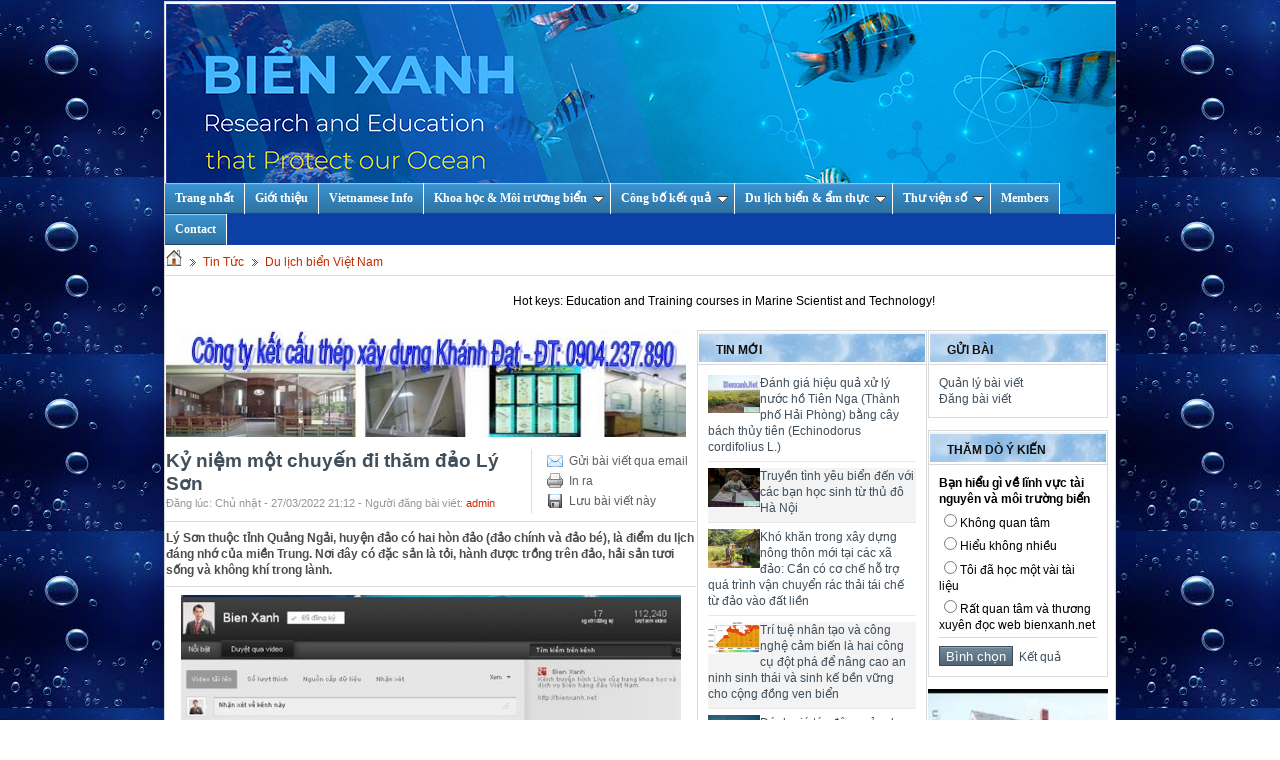

--- FILE ---
content_type: text/html; charset=utf-8
request_url: https://bienxanh.net/index.php?language=vi&nv=news&op=Du-lich-bien-Viet-Nam/Ky-niem-mot-chuyen-di-tham-dao-Ly-Son-1270
body_size: 12898
content:

<!DOCTYPE html PUBLIC "-//W3C//DTD XHTML 1.0 Strict//EN" "http://www.w3.org/TR/xhtml1/DTD/xhtml1-strict.dtd">
<html xmlns="http://www.w3.org/1999/xhtml">
    <head>
        <title>Kỷ niệm một chuyến đi thăm đảo Lý Sơn - Trang khoa học và dịch vụ biển Việt Nam</title>

        <meta name="description" content="Lý Sơn thuộc tỉnh Quảng Ngải, huyện đảo có hai hòn đảo (đảo chính và đảo bé), là điểm du lịch đáng nhớ của miền Trung. Nơi đây có đặc sản là tỏi, hành được trồng trên đảo, hải sản tươi sống và không khí trong lành." />
<meta name="keywords" content="du lịch,không khí,nghien cuu bien,bienxanh.net,ts. lê xuân sinh,tiến sỹ" />
<meta http-equiv="Content-Type" content="text/html; charset=utf-8" />
<meta http-equiv="content-language" content="vi" />
<meta name="language" content="vietnamese" />
<meta name="author" content="Trang khoa học và dịch vụ biển Việt Nam" />
<meta name="copyright" content="Trang khoa học và dịch vụ biển Việt Nam [sinhlx@gmail.com]" />
<meta name="robots" content="index, archive, follow, noodp" />
<meta name="googlebot" content="index,archive,follow,noodp" />
<meta name="msnbot" content="all,index,follow" />
<meta name="generator" content="NukeViet v3.x" />
<link rel="canonical" href="https://bienxanh.net:443/index.php?language=vi&nv=news&op=Du-lich-bien-Viet-Nam/Ky-niem-mot-chuyen-di-tham-dao-Ly-Son-1270" />

		<link rel="icon" href="/favicon.ico" type="image/vnd.microsoft.icon" />
        <link rel="shortcut icon" href="/favicon.ico" type="image/vnd.microsoft.icon" />
        <link rel="stylesheet" type="text/css" href="/themes/modern3/css/reset.css" media="screen"/>
        <link rel="stylesheet" type="text/css" href="/themes/modern3/css/screen.css" media="screen"/>
        <link rel="stylesheet" type="text/css" href="/themes/modern3/css/red.css" media="screen" title="styles1"/>
        <link rel="alternate stylesheet" type="text/css" href="/themes/modern3/css/blue.css" media="screen" title="styles2"/>
        <link rel="stylesheet" type="text/css" media="screen" href="/themes/modern3/css/icons.css" />
        <link rel="StyleSheet" href="/themes/modern3/css/news.css" type="text/css" />
<link rel="stylesheet" type="text/css" href="/themes/modern3/css/real.css" />
<link rel="stylesheet" type="text/css" href="/themes/modern3/css/tab_info.css" />

        <link rel="alternate" href="/index.php?language=vi&amp;nv=news&amp;op=rss" title="Tin Tức" type="application/rss+xml" />
<link rel="alternate" href="/index.php?language=vi&amp;nv=news&amp;op=rss/Tin-bien-dao" title="Tin Tức - Tin tức" type="application/rss+xml" />
<link rel="alternate" href="/index.php?language=vi&amp;nv=news&amp;op=rss/Tin-cong-nghe" title="Tin Tức - Hội thảo" type="application/rss+xml" />
<link rel="alternate" href="/index.php?language=vi&amp;nv=news&amp;op=rss/VietNam-Info" title="Tin Tức - VietNam Info" type="application/rss+xml" />
<link rel="alternate" href="/index.php?language=vi&amp;nv=news&amp;op=rss/Giao-duc-kien-thuc-moi-truong" title="Tin Tức - Giáo dục kiến thức môi trường" type="application/rss+xml" />
<link rel="alternate" href="/index.php?language=vi&amp;nv=news&amp;op=rss/Khoa-hoc-moi-truong-bien" title="Tin Tức - Khoa học biển" type="application/rss+xml" />
<link rel="alternate" href="/index.php?language=vi&amp;nv=news&amp;op=rss/De-tai-Du-an" title="Tin Tức - Đề tài &amp; Dự án" type="application/rss+xml" />
<link rel="alternate" href="/index.php?language=vi&amp;nv=news&amp;op=rss/Cong-bo-xuat-ban" title="Tin Tức - Công bố" type="application/rss+xml" />
<link rel="alternate" href="/index.php?language=vi&amp;nv=news&amp;op=rss/Du-lich-bien-Viet-Nam" title="Tin Tức - Du lịch biển Việt Nam" type="application/rss+xml" />
<link rel="alternate" href="/index.php?language=vi&amp;nv=news&amp;op=rss/Ngoi-nha-Bienxanh-Net" title="Tin Tức - Ngôi nhà Bienxanh.Net" type="application/rss+xml" />
<link rel="alternate" href="/index.php?language=vi&amp;nv=news&amp;op=rss/Sua-xe-re-Hai-Phong" title="Tin Tức - Ôtô" type="application/rss+xml" />
<link rel="alternate" href="/index.php?language=vi&amp;nv=news&amp;op=rss/Cong-nghe-so" title="Tin Tức - Công nghệ số" type="application/rss+xml" />
<link rel="alternate" href="/index.php?language=vi&amp;nv=news&amp;op=rss/Quy-tu-thien-Bienxanh-Net" title="Tin Tức - Qũy từ thiện" type="application/rss+xml" />
<link rel="alternate" href="/index.php?language=vi&amp;nv=news&amp;op=rss/Rao-vat" title="Tin Tức - Dịch vụ biển" type="application/rss+xml" />

        <script type="text/javascript" src="/js/language/vi.js"></script>
<script type="text/javascript" src="/js/jquery/jquery.min.js"></script>
<script type="text/javascript">
//<![CDATA[
var nv_siteroot="/",nv_sitelang="vi",nv_name_variable="nv",nv_fc_variable="op",nv_lang_variable="language",nv_module_name="news",nv_my_ofs=7,nv_my_abbr="ICT",nv_cookie_prefix="nv3c_Rnbug",nv_area_admin=0;
//]]>
</script>
<script type="text/javascript" src="/js/global.js"></script>
<script type="text/javascript" src="/modules/news/js/user.js"></script>

        <script type="text/javascript" src="/themes/modern3/js/styleswitch.js"></script>
<script type="text/javascript" src="/themes/modern3/js/quangcao.js"></script>
    <link type="text/css" rel="Stylesheet" href="/js/shadowbox/shadowbox.css" />
<script type="text/javascript" src="/js/shadowbox/shadowbox.js"></script>
<script type="text/javascript">Shadowbox.init({ handleOversize: "drag" });</script><script type="text/javascript" src="/js/star-rating/jquery.rating.pack.js"></script>
<script src='/js/star-rating/jquery.MetaData.js' type="text/javascript"></script>
<link href='/js/star-rating/jquery.rating.css' type="text/css" rel="stylesheet"/>
<script type="text/javascript" src="/modules/voting/js/user.js"></script>
<script type="text/javascript" src="/js/ui/jquery.ui.core.min.js"></script>
<script type="text/javascript" src="/js/ui/jquery.ui.tabs.min.js"></script>
	<script type="text/javascript">
	$(function() {
		$("#tabs_top").tabs();
	});
	</script>
</head>
    <body>
<script> 
document.write("<script type='text/javascript' language='javascript'>MainContentW = 950;LeftBannerW = 159;RightBannerW = 125;LeftAdjust = 5;RightAdjust = 5;TopAdjust = 10;ShowAdDiv();window.onresize=ShowAdDiv;;<\/script>"); 
</script>
    <noscript>
        <div id="nojavascript">Trình duyệt của bạn đã tắt chức năng hỗ trợ JavaScript.<br />Website chỉ làm việc khi bạn bật nó trở lại.<br />Để tham khảo cách bật JavaScript, hãy click chuột <a href="http://wiki.nukeviet.vn/support:browser:enable_javascript">vào đây</a>!</div>
    </noscript>
        <div class="wrapper">
            <div class="topbar">
                <div class="top">
                    
                        
                    

                    

                    

                    

                    

                    

                    

                    

                    

                    
                    </ul>

                        
                    </form>
                    <div class="clear">
                    </div>
                </div>
            </div>
            <div class="header">
                <div class="logo">
                    <a title="Trang khoa học và dịch vụ biển Việt Nam" href="/index.php?language=vi"><img src="/bienxanh_banner.png" alt="Trang khoa học và dịch vụ biển Việt Nam" /></a>
                </div>
                <div class="topadv">
                    
                </div>
                <div class="clear">
                </div>
            </div>
            		<link rel="stylesheet" type="text/css"	href="/themes/modern3/css/businessmenu.css" />
        <script src="/js/ddsmoothmenu.js" type="text/javascript"></script>
		<script type="text/javascript">
			ddsmoothmenu.init({
				arrowimages: {down: ['downarrowclass', '/themes/modern3/images/ddsmoothmenu/down.gif', 23],right: ['rightarrowclass', '/themes/modern3/images/ddsmoothmenu/right.gif']},
				mainmenuid: "smooth_navigational_menu", //Menu DIV id
				zIndex: 500,
				orientation: 'h', //Horizontal or vertical menu: Set to "h" or "v"
				classname: 'ddsmoothmenu', //class added to menu's outer DIV
				contentsource: "markup" //"markup" or ["container_id", "path_to_menu_file"]
			});
		</script>        
<div id="smooth_navigational_menu" class="ddsmoothmenu">
	<ul>
			<li class="home"><a title="Trang nhất" href="/index.php?language=vi"><span>Trang nhất</span></a></li>

			<li><a title="Nhân sự của Bienxanh.Net" href="http://bienxanh.net/index.php?language=vi&nv=about">Giới thiệu</a></li>
			
							
			
			<li>
			<li><a title="Nhân sự của Bienxanh.Net" href="http://bienxanh.net/index.php?language=vi&nv=news&op=VietNam-Info">Vietnamese Info</a></li>
			</li>
			<li>
			<a title="KH & MT biển" href="http://bienxanh.net/vi/news/Khoa-hoc-moi-truong-bien/">Khoa h&#7885;c & Môi tr&#432;&#417;ng biển</a>
			<ul>
			<li><a title="Hội  nghị - Hội thảo" href="http://bienxanh.net/index.php?language=vi&nv=news&op=Tin-cong-nghe">Hội  nghị - Hội thảo</a></li>
			<li><a title="Nc bien" href="http://bienxanh.net/index.php?language=vi&nv=news&op=Khoa-hoc-moi-truong-bien">Nghiên cứu biển</a></li>
			<li><a title="Kết quả nhóm Độc Hoa học MTB" href="http://bienxanh.net/index.php?language=vi&nv=news&op=Quy-doc-hoc-bien">Quỹ  ĐHB</a></li>
			<li><a title="Đào tạo sau đai học tại Viện TN va MT biển, hỗ trợ viết báo, thí nghiệm, nhanh chó��ng" href="http://bienxanh.net/index.php?language=vi&nv=news&op=Dao-tao-huong-dan">Đào tạo & hướng dẫn</a></li>
			</ul>
		</li>
		<li>
			<a title="Kết quả nghiên cứu biển" href="http://bienxanh.net/index.php?language=vi&nv=news&op=Cong-bo-xuat-ban">Công bố k&#7871;t qu&#7843;</a>
			<ul>
			<li><a title="Các công trình nghiên cứu của Viện TN và MT biển" href="http://bienxanh.net/index.php?language=vi&nv=news&op=De-tai-Du-an">Đề tài & Dự án</a>
			<li><a title="Dowload các tài liệu" href="http://bienxanh.net/index.php?language=vi&nv=news&op=Cong-bo-xuat-ban">Xuất bản hàng đầu</a></li>
			
			<li><a title="CSDL nghiên cứu biển Việt Nam" href="http://bienxanh.net/index.php?language=vi&nv=news&op=Khoa-hoc-moi-truong-bien/CSDL-bien-Viet-Nam-2#.VY5v7fntmko">CSDL biển</a></li>
				<li><a title="Điện thoại, địa chỉ mà bạn dễ dàng liên hệ khi di khảo sát ở các địa phương" href="http://bienxanh.net/index.php?language=vi&nv=news&op=Khao-sat-bien/Mang-luoi-tau-khao-sat-bien-1#.UI5VBW8xp6E">Mạng lưới tầu KS</a></li>
			</ul>
		</li>
		
		<li>
			<a title="Du lịch biển" href="http://bienxanh.net/index.php?language=vi&nv=news&op=Du-lich-va-am-thuc-mien-bien">Du l&#7883;ch bi&#7875;n & &#7849;m th&#7921;c</a>
			<ul>
			<li><a title="" href="http://bienxanh.net/index.php?language=vi&nv=news&op=Quy-tu-thien-Bienxanh-Net">Tấm lòng từ thiện</a></li>
			<li><a title="" href="http://bienxanh.net/index.php?language=vi&nv=news&op=Cong-nghe-so"> Công nghệ số</a></li>
			<li><a title="" href="http://bienxanh.net/index.php?language=vi&nv=news&op=Sua-xe-re-Hai-Phong">Kỹ năng lái xe</a></li>
			<li><a title="" href="http://bienxanh.net/index.php?language=vi&nv=news&op=Du-lich-va-am-thuc-mien-bien">Ti&#7873;m n&#259;ng du l&#7883;ch bi&#7875;n</a></li>
			</ul>
		</li>
			
		<li>
			<a title="Chia sẻ thông tin" href="http://bienxanh.net/vi/">Thư viện số</a>
			<ul>
                        <li><a title="Hình ảnh sống động" href="http://bienxanh.net/index.php?language=vi&nv=video">Video</a></li>
			<li><a title="Chia sẻ" href="http://bienxanh.net/index.php?language=vi&nv=albums">Thư viện ảnh</a></li>
			<li><a title="Cung cấp trên 6000 tài liệu khoa học cho bạn" href="http://bienxanh.net/index.php?language=vi&nv=news&op=Cong-bo-xuat-ban/Tra-cuu-ket-qua-nghien-cuu-70#.ULwJtuRg-W4">Kho tư liệu</a></li>
			</ul>
		</li>
		<li>
			<a title="Cộng tác"  href="http://bienxanh.net/index.php?language=vi&nv=users&op=login">Members</a>
			
		</li>
		<li>
			<a title="Sẵn sàng trả lời 24h" href="http://bienxanh.net/index.php?language=vi&nv=contact">Contact</a> </li>
		</ul>
	<br style="clear: left" />
</div>      



 						<div class="main">
				<div class="breadcrumbs">
					<a title="" href="/"><img src="/themes/modern3/images/icons/home.png" alt="" /></a>
											<span class="spector">&nbsp;</span>
						<a class="highlight" href="/index.php?language=vi&amp;nv=news" title="Tin Tức">Tin Tức</a>
					
						<span class="spector">&nbsp;</span>
						<a class="highlight" href="/index.php?language=vi&amp;nv=news&amp;op=Du-lich-bien-Viet-Nam" title="Du lịch biển Việt Nam">Du lịch biển Việt Nam</a>
					
				</div>
			</div>
			
            <div class="main">
            <br>
            <marquee behavior="right">&nbsp; Hot keys: Education and Training courses in Marine Scientist and Technology!</marquee><marquee behavior="scroll" direction="up" height="10" scrolldelay="350" scrollamount="8"></marquee>
       <div class="col-a1"> 
              
      <div class="clear">
      </div>
        </div>
    <div class="col-a2 last">
         
    </div>
    <div class="clear">
    </div>
</div>
            
<div class="main">
    <div class="col-b1">
        	<a href="http://bienxanh.net/index.php?language=vi&amp;nv=news&amp;op=Dich-vu-63/Thiet-ke-va-lap-cua-tot-nhat-HP-17#.UIh2L28xp6G"><img alt="" src="/uploads/news/2012_06/quangcao/cong-ty-khanh-dat.jpg" style="width: 520px; height: 107px;" /></a>

           		<div class="clear">
		</div>
            <div class="header-details">
        <div class="action fr right">
            <a rel="nofollow" title="Gửi bài viết qua email" href="javascript:void(0);" onclick="NewWindow('/index.php?language=vi&amp;nv=news&amp;op=sendmail/Du-lich-bien-Viet-Nam/Ky-niem-mot-chuyen-di-tham-dao-Ly-Son-1270','','500','400','no');return false" class="email">Gửi bài viết qua email</a>
            <br/>
            <a title="In ra" href="javascript: void(0)" onclick="NewWindow('/index.php?language=vi&amp;nv=news&amp;op=print/Du-lich-bien-Viet-Nam/Ky-niem-mot-chuyen-di-tham-dao-Ly-Son-1270','','840','768','yes');return false" class="print">In ra</a>
            <br/>
            <a class="save" title="Lưu bài viết này" href="/index.php?language=vi&amp;nv=news&amp;op=savefile/Du-lich-bien-Viet-Nam/Ky-niem-mot-chuyen-di-tham-dao-Ly-Son-1270">Lưu bài viết này</a>
            
        </div>
        <div class="title">
            <h1>Kỷ niệm một chuyến đi thăm đảo Lý Sơn</h1>
            <span class="small">Đăng lúc: Chủ nhật - 27/03/2022  21:12 
                        - Người đăng bài viết: <a href="#" class="highlight">admin</a>
            
            </span>
        </div>
        <div class="clear">
        </div>
    </div>
            <div id="hometext" class="short-desc clearfix">
            Lý Sơn thuộc tỉnh Quảng Ngải, huyện đảo có hai hòn đảo (đảo chính và đảo bé), là điểm du lịch đáng nhớ của miền Trung. Nơi đây có đặc sản là tỏi, hành được trồng trên đảo, hải sản tươi sống và không khí trong lành.
        </div>
    
    
    <div id="bodytext" class="details-content clearfix">
        <div style="text-align: center;"> <a href="https://youtu.be/nF9Lh4yByLI"><span style="font-size:16px;"><span style="font-family:arial,helvetica,sans-serif;"><img alt="" src="http://bienxanh.net/uploads/news/2012_06/bienxanh/bxyouube.jpg" style="width: 500px; height: 325px;" /><br  /> <br  /> <span style="color:rgb(0, 0, 255);"><em><strong>Xem clip để khám phá đảo bé Lý Sơn !</strong></em></span></span></span></a></div>
    </div>
    <div class="clear"></div>
    
            <div class="aright source">
                        	<strong>Tác giả bài viết: </strong>Mai Lan
            
            
        </div>
    
    
            <div class="copyright">
            Bản quyền thuộc Bienxanh.Net, khi tham khảo liên hệ trưởng ban biên tập TS. Lê Xuân Sinh +84972366858 hoặc email&#x3A; sinhlx@gmail.com
        </div>
    
    <!-- AddThis Button BEGIN -->
<div class="addthis_toolbox addthis_default_style addthis_32x32_style">
<a class="addthis_button_preferred_1"></a>
<a class="addthis_button_preferred_2"></a>
<a class="addthis_button_preferred_3"></a>
<a class="addthis_button_preferred_4"></a>
<a class="addthis_button_compact"></a>
<a class="addthis_counter addthis_bubble_style"></a>
</div>
<script type="text/javascript">var addthis_config = {"data_track_addressbar":true};</script>
<script type="text/javascript" src="http://s7.addthis.com/js/250/addthis_widget.js#pubid=ra-4fcd66d77397ae4d"></script>
<!-- AddThis Button END -->
    
	<br class="clear" />
     <div id="plusone-div"></div>
     <script type="text/javascript" src="https://apis.google.com/js/plusone.js">{lang: 'vi',parsetags: 'explicit'}</script>
     <script type="text/javascript">gapi.plusone.render("plusone-div",{"size": "small: 15px"});</script> 
    <div class="box clearfix">
                <div class="oop fl">
            <div class="header-oop tag">
                Từ khóa:
            </div>
            <p>
                <a title="du lịch" href="/index.php?language=vi&amp;nv=news&amp;op=search&amp;q=du+l%E1%BB%8Bch">du lịch</a>,  <a title="không khí" href="/index.php?language=vi&amp;nv=news&amp;op=search&amp;q=kh%C3%B4ng+kh%C3%AD">không khí</a> 
            </p>
        </div>
        
        <div class="oop fr">
            <div class="header-oop icon-rating">
                Đánh giá bài viết
            </div>
                        <form id="form3B" action="">
                <div class="clearfix">
                    <div id="stringrating" class="small">
                        Tổng số điểm của bài viết là: 0 trong 0 đánh giá
                    </div>
                    <div class="star">
                        <input class="hover-star" type="radio" value="1" title="bài viết rất kém" /><input class="hover-star" type="radio" value="2" title="bài viết kém" /><input class="hover-star" type="radio" value="3" title="bài viết đạt" /><input class="hover-star" type="radio" value="4" title="bài viết tốt" /><input class="hover-star" type="radio" value="5" title="bài viết rất tốt" /><span id="hover-test" style="margin: 0 0 0 20px;">Click để đánh giá bài viết</span>
                    </div>
                </div>
            </form>
            <script type="text/javascript">
                var sr = 0;
                $('.hover-star').rating({
                    focus: function(value, link){
                        var tip = $('#hover-test');
                        if (sr != 2) {
                            tip[0].data = tip[0].data || tip.html();
                            tip.html(link.title || 'value: ' + value);
                            sr = 1;
                        }
                    },
                    blur: function(value, link){
                        var tip = $('#hover-test');
                        if (sr != 2) {
                            $('#hover-test').html(tip[0].data || '');
                            sr = 1;
                        }
                    },
                    callback: function(value, link){
                        if (sr == 1) {
                            sr = 2;
                            $('.hover-star').rating('disable');
                            sendrating('1270', value, '6295fe32677eb2d95fe9b7b86fcf7c61');
                        }
                    }
                });
                
                $('.hover-star').rating('select', '-1');
            </script>
            
        </div>
    </div>
        <div class="other-news">
        <h4>Những tin mới hơn</h4>
        <ul>
                        <li>
                <a title="Đánh giá tác động của du lịch đến môi trường xã đảo Việt Hải, huyện Cát Hải, Thành phố Hải Phòng" href="/index.php?language=vi&amp;nv=news&amp;op=Du-lich-bien-Viet-Nam/Danh-gia-tac-dong-cua-du-lich-den-moi-truong-xa-dao-Viet-Hai-huyen-Cat-Hai-Thanh-pho-Hai-Phong-1301">Đánh giá tác động của du lịch đến môi trường xã đảo Việt Hải, huyện Cát Hải, Thành phố Hải Phòng</a>
                <span class="date">(17/07/2025)</span>
            </li>
            
            <li>
                <a title="Quan tâm đầu tư xây dựng Bảo tàng Hải dương học Đồ Sơn" href="/index.php?language=vi&amp;nv=news&amp;op=Du-lich-bien-Viet-Nam/Quan-tam-dau-tu-xay-dung-Bao-tang-Hai-duong-hoc-Do-Son-1297">Quan tâm đầu tư xây dựng Bảo tàng Hải dương học Đồ Sơn</a>
                <span class="date">(23/05/2025)</span>
            </li>
            
            <li>
                <a title="Những điều chưa biết về cao tốc Bắc - Nam" href="/index.php?language=vi&amp;nv=news&amp;op=Du-lich-bien-Viet-Nam/Nhung-dieu-chua-biet-ve-cao-toc-Bac-Nam-1284">Những điều chưa biết về cao tốc Bắc - Nam</a>
                <span class="date">(09/07/2023)</span>
            </li>
            
            <li>
                <a title="Cuộc lột xác ngoạn mục của khu du lịch bãi biển Đồ Sơn" href="/index.php?language=vi&amp;nv=news&amp;op=Du-lich-bien-Viet-Nam/Cuoc-lot-xac-ngoan-muc-cua-khu-du-lich-bai-bien-Do-Son-1282">Cuộc lột xác ngoạn mục của khu du lịch bãi biển Đồ Sơn</a>
                <span class="date">(04/07/2023)</span>
            </li>
            
        </ul>
    </div>
        <div class="other-news">
        <h4>Những tin cũ hơn</h4>
        <ul>
                        <li>
                <a title="Cù Lao Xanh một điểm du lịch bí hiểm" href="/index.php?language=vi&amp;nv=news&amp;op=Du-lich-bien-Viet-Nam/Cu-Lao-Xanh-mot-diem-du-lich-bi-hiem-1250">Cù Lao Xanh một điểm du lịch bí hiểm</a>
                <span class="date">(09/07/2020)</span>
            </li>
            
            <li>
                <a title="30&#x002F;4 này đi đâu để an toàn và vui vẻ ?" href="/index.php?language=vi&amp;nv=news&amp;op=Du-lich-bien-Viet-Nam/30-4-nay-di-dau-de-an-toan-va-vui-ve-1248">30&#x002F;4 này đi đâu để an toàn và vui vẻ ?</a>
                <span class="date">(29/04/2020)</span>
            </li>
            
            <li>
                <a title="Hoa anh đào &#40;Sakura - さくら&#41; – mùa hoa anh đào đầu tiên" href="/index.php?language=vi&amp;nv=news&amp;op=Du-lich-bien-Viet-Nam/Hoa-anh-dao-Sakura-sakura-mua-hoa-anh-dao-dau-tien-1245">Hoa anh đào &#40;Sakura - さくら&#41; – mùa hoa anh đào đầu tiên</a>
                <span class="date">(12/04/2020)</span>
            </li>
            
            <li>
                <a title="Xuân về Việt Hải" href="/index.php?language=vi&amp;nv=news&amp;op=Du-lich-bien-Viet-Nam/Xuan-ve-Viet-Hai-1221">Xuân về Việt Hải</a>
                <span class="date">(05/02/2020)</span>
            </li>
            
            <li>
                <a title="Trời thu Việt Hải" href="/index.php?language=vi&amp;nv=news&amp;op=Du-lich-bien-Viet-Nam/Troi-thu-Viet-Hai-1215">Trời thu Việt Hải</a>
                <span class="date">(29/09/2019)</span>
            </li>
            
            <li>
                <a title="Khám phá dải ven biền bắc miền Trung" href="/index.php?language=vi&amp;nv=news&amp;op=Du-lich-bien-Viet-Nam/Kham-pha-dai-ven-bien-bac-mien-Trung-1206">Khám phá dải ven biền bắc miền Trung</a>
                <span class="date">(28/05/2019)</span>
            </li>
            
            <li>
                <a title="Hành trình xanh khám phá làng chài Việt Hải 2 ngày, 1 đêm &#33;" href="/index.php?language=vi&amp;nv=news&amp;op=Du-lich-bien-Viet-Nam/Hanh-trinh-xanh-kham-pha-lang-chai-Viet-Hai-1202">Hành trình xanh khám phá làng chài Việt Hải 2 ngày, 1 đêm &#33;</a>
                <span class="date">(21/06/2020)</span>
            </li>
            
            <li>
                <a title="Nam Du ở đâu thế nhỉ ..." href="/index.php?language=vi&amp;nv=news&amp;op=Du-lich-bien-Viet-Nam/Nam-Du-o-dau-the-1183">Nam Du ở đâu thế nhỉ ...</a>
                <span class="date">(17/07/2018)</span>
            </li>
            
            <li>
                <a title="Người tiên phong làm du lịch cộng động của Cù Lao Xanh" href="/index.php?language=vi&amp;nv=news&amp;op=Du-lich-bien-Viet-Nam/Nguoi-tien-phong-du-lich-cong-dong-cua-Cu-Lao-Xanh-1181">Người tiên phong làm du lịch cộng động của Cù Lao Xanh</a>
                <span class="date">(21/06/2018)</span>
            </li>
            
            <li>
                <a title="Du lịch Việt Hải qua đôi mắt nàng thơ" href="/index.php?language=vi&amp;nv=news&amp;op=Du-lich-bien-Viet-Nam/Du-lich-Viet-Hai-qua-doi-mat-nang-tho-1177">Du lịch Việt Hải qua đôi mắt nàng thơ</a>
                <span class="date">(28/05/2019)</span>
            </li>
            
            <li>
                <a title="Trải nghiệm cuối tuần du lịch Vân Đồn" href="/index.php?language=vi&amp;nv=news&amp;op=Du-lich-bien-Viet-Nam/Trai-nghiem-cuoi-tuan-du-lich-Van-Don-1127">Trải nghiệm cuối tuần du lịch Vân Đồn</a>
                <span class="date">(10/06/2018)</span>
            </li>
            
            <li>
                <a title="Chia sẻ yêu thương" href="/index.php?language=vi&amp;nv=news&amp;op=Du-lich-bien-Viet-Nam/Chia-se-yeu-thuong-1088">Chia sẻ yêu thương</a>
                <span class="date">(07/08/2015)</span>
            </li>
            
            <li>
                <a title="Hoạt động thường niên" href="/index.php?language=vi&amp;nv=news&amp;op=Du-lich-bien-Viet-Nam/Hoat-dong-thuong-nien-932">Hoạt động thường niên</a>
                <span class="date">(24/12/2013)</span>
            </li>
            
            <li>
                <a title="Quỹ từ thiện Bienxanh.net" href="/index.php?language=vi&amp;nv=news&amp;op=Du-lich-bien-Viet-Nam/Quy-tu-thien-Bienxanh-net-931">Quỹ từ thiện Bienxanh.net</a>
                <span class="date">(24/12/2013)</span>
            </li>
            
            <li>
                <a title="Áo ấm miền xuôi" href="/index.php?language=vi&amp;nv=news&amp;op=Du-lich-bien-Viet-Nam/Ao-am-mien-xuoi-929">Áo ấm miền xuôi</a>
                <span class="date">(19/12/2013)</span>
            </li>
            
            <li>
                <a title="Kỹ năng dành cho tân sinh viên" href="/index.php?language=vi&amp;nv=news&amp;op=Du-lich-bien-Viet-Nam/Ky-nang-danh-cho-tan-sinh-vien-918">Kỹ năng dành cho tân sinh viên</a>
                <span class="date">(29/11/2013)</span>
            </li>
            
            <li>
                <a title="Tuổi thơ dữ dội" href="/index.php?language=vi&amp;nv=news&amp;op=Du-lich-bien-Viet-Nam/Tuoi-tho-du-doi-913">Tuổi thơ dữ dội</a>
                <span class="date">(17/11/2013)</span>
            </li>
            
            <li>
                <a title="Cháu có hiểu về ông bà &#33;" href="/index.php?language=vi&amp;nv=news&amp;op=Du-lich-bien-Viet-Nam/Chau-co-hieu-ve-ong-ba-904">Cháu có hiểu về ông bà &#33;</a>
                <span class="date">(08/11/2013)</span>
            </li>
            
            <li>
                <a title="Lòng nhân ái đặt đúng chỗ" href="/index.php?language=vi&amp;nv=news&amp;op=Du-lich-bien-Viet-Nam/Long-nhan-ai-dat-dung-cho-902">Lòng nhân ái đặt đúng chỗ</a>
                <span class="date">(08/11/2013)</span>
            </li>
            
            <li>
                <a title="Vui cười khi người ta đến tuổi 40" href="/index.php?language=vi&amp;nv=news&amp;op=Du-lich-bien-Viet-Nam/Vui-cuoi-khi-nguoi-ta-den-tuoi-40-901">Vui cười khi người ta đến tuổi 40</a>
                <span class="date">(08/11/2013)</span>
            </li>
            
        </ul>
    </div>
        <div id="idcomment">
        <div class="header-comment">
            <div class="fr right small">
                <a onclick="nv_show_hidden('showcomment',2);" href="javascript:void(0);" id="show-comments">+ Xem phản hồi</a>&nbsp;&nbsp;&nbsp;&nbsp;<a onclick="nv_show_hidden('formcomment',2);" href="javascript:void(0);" id="hide-comments">- Gửi phản hồi</a>
            </div>
            <h3>Ý kiến bạn đọc</h3>
            <div class="clear">
            </div>
        </div>
        <div id="showcomment" class="list-comments">
            
<div class="page">
    
</div>
        </div>
        <div id="formcomment" class="comment-form">
                        <div class="box-border content-box">
                <div class="box clearfix">
                    <input id="commentname" type="text" value="Tên của bạn"  class="input input-c fl" onblur="if(this.value=='')this.value='Tên của bạn';" onclick="if(this.value=='Tên của bạn')this.value='';"/>
                    <input id="commentemail_iavim" type="text" value="Email"  class="input input-c fr" onblur="if(this.value=='')this.value='Email';" onclick="if(this.value=='Email')this.value='';"/>
                </div>
                <p>
                    <textarea id="commentcontent" class="input typer box2" cols="1" rows="1" onblur="if(this.value=='')this.value='Nội dung';" onclick="if(this.value=='Nội dung')this.value='';">Nội dung</textarea>
                </p>
                <p>
                    Mã an toàn: &nbsp; <img id="vimg" alt="Mã chống spam" src="/index.php?scaptcha=captcha" width="120" height="25" /><img alt="Thay mới" src="/images/refresh.png" width="16" height="16" class="refresh" onclick="nv_change_captcha('vimg','commentseccode_iavim');"/>&nbsp; <input id="commentseccode_iavim" type="text" class="input capcha" />&nbsp; <input id="buttoncontent" type="submit" value="Gửi bình luận" onclick="sendcommment('1270', '6295fe32677eb2d95fe9b7b86fcf7c61', '6');" class="button" />&nbsp; <input id="reset-cm" type="reset" value="RESET" class="button-2" />
                </p>
            </div>
    		<script type="text/javascript">
    		$("#reset-cm").click(function(){
    			$("#commentcontent,#commentseccode_iavim").val("");
    		});
    		</script>
    		
            
        </div>
    </div>&nbsp;
        <!-- ALEXA --> 
<script type="text/javascript" language="JavaScript" src="http://xslt.alexa.com/site_stats/js/t/a?url=www.bienxanh.net"></script> 
<!-- ALEXA --> 
       		<div class="clear">
		</div>
        	<table border="1" cellpadding="1" cellspacing="1" style="width: 500px"> <tbody> <tr> <td style="text-align: center;"> <a href="https://bizmac.com/"><span style="color: rgb(0, 0, 255); font-family: &#039;comic sans ms&#039;, cursive; font-size: 28px;">Bizmac.com -thiết kế web 24/7</span></a></td> </tr> </tbody></table><br  />

       
    </div>
    <div class="col-b2">
        <div class="box-border m-bottom">
	<div class="header-block1">
		<h3><span>Tin mới</span></h3>
	</div>
	<div class="content-box">
		<ul class="list-number">
        	<li class="clearfix">
            				<a title="Đánh giá hiệu quả xử lý nước hồ Tiên Nga &#40;Thành phố Hải Phòng&#41; bằng cây bách thủy tiên &#40;Echinodorus cordifolius L.&#41;" href="/index.php?language=vi&amp;nv=news&amp;op=De-tai-Du-an/Danh-gia-hieu-qua-xu-ly-nuoc-ho-Tien-Nga-Thanh-pho-Hai-Phong-bang-cay-bach-thuy-tien-Echinodorus-cordifolius-L-1304"><img src="/files/news/thumb/rung-ngap-man_2.jpg" alt="Đánh giá hiệu quả xử lý nước hồ Tiên Nga &#40;Thành phố Hải Phòng&#41; bằng cây bách thủy tiên &#40;Echinodorus cordifolius L.&#41;" width="52" style="float: left;"/></a>
			
			<a title="Đánh giá hiệu quả xử lý nước hồ Tiên Nga &#40;Thành phố Hải Phòng&#41; bằng cây bách thủy tiên &#40;Echinodorus cordifolius L.&#41;" href="/index.php?language=vi&amp;nv=news&amp;op=De-tai-Du-an/Danh-gia-hieu-qua-xu-ly-nuoc-ho-Tien-Nga-Thanh-pho-Hai-Phong-bang-cay-bach-thuy-tien-Echinodorus-cordifolius-L-1304">Đánh giá hiệu quả xử lý nước hồ Tiên Nga &#40;Thành phố Hải Phòng&#41; bằng cây bách thủy tiên &#40;Echinodorus cordifolius L.&#41;</a>
    	</li>
    
    	<li class="bg clearfix">
            				<a title="Truyền tình yêu biển đến với các bạn học sinh từ thủ đô Hà Nội" href="/index.php?language=vi&amp;nv=news&amp;op=Giao-duc-kien-thuc-moi-truong/Truyen-tinh-yeu-bien-den-voi-cac-ban-hoc-sinh-tu-thu-do-Ha-Noi-1302"><img src="/files/news/thumb/phuc-hung-vao-nha-hang_5.jpg" alt="Truyền tình yêu biển đến với các bạn học sinh từ thủ đô Hà Nội" width="52" style="float: left;"/></a>
			
			<a title="Truyền tình yêu biển đến với các bạn học sinh từ thủ đô Hà Nội" href="/index.php?language=vi&amp;nv=news&amp;op=Giao-duc-kien-thuc-moi-truong/Truyen-tinh-yeu-bien-den-voi-cac-ban-hoc-sinh-tu-thu-do-Ha-Noi-1302">Truyền tình yêu biển đến với các bạn học sinh từ thủ đô Hà Nội</a>
    	</li>
    
    	<li class="clearfix">
            				<a title="Khó khăn trong xây dựng nông thôn mới tại các xã đảo&#x3A; Cần có cơ chế hỗ trợ quá trình vận chuyển rác thải tái chế từ đảo vào đất liền" href="/index.php?language=vi&amp;nv=news&amp;op=Giao-duc-kien-thuc-moi-truong/Kho-khan-trong-xay-dung-nong-thon-moi-tai-cac-xa-dao-Can-co-co-che-ho-tro-qua-trinh-van-chuyen-rac-thai-tai-che-tu-dao-vao-dat-lien-1290"><img src="https://tapchimoitruong.vn/uploads/122023/image005_d9f3cfa6.jpg" alt="Khó khăn trong xây dựng nông thôn mới tại các xã đảo&#x3A; Cần có cơ chế hỗ trợ quá trình vận chuyển rác thải tái chế từ đảo vào đất liền" width="52" style="float: left;"/></a>
			
			<a title="Khó khăn trong xây dựng nông thôn mới tại các xã đảo&#x3A; Cần có cơ chế hỗ trợ quá trình vận chuyển rác thải tái chế từ đảo vào đất liền" href="/index.php?language=vi&amp;nv=news&amp;op=Giao-duc-kien-thuc-moi-truong/Kho-khan-trong-xay-dung-nong-thon-moi-tai-cac-xa-dao-Can-co-co-che-ho-tro-qua-trinh-van-chuyen-rac-thai-tai-che-tu-dao-vao-dat-lien-1290">Khó khăn trong xây dựng nông thôn mới tại các xã đảo&#x3A; Cần có cơ chế hỗ trợ quá trình vận chuyển rác thải tái chế từ đảo vào đất liền</a>
    	</li>
    
    	<li class="bg clearfix">
            				<a title="Trí tuệ nhân tạo và công nghệ cảm biến là hai công cụ đột phá để nâng cao an ninh sinh thái và sinh kế bền vững cho cộng đồng ven biển" href="/index.php?language=vi&amp;nv=news&amp;op=De-tai-Du-an/Tri-tue-nhan-tao-va-cong-nghe-cam-bien-la-hai-cong-cu-dot-pha-de-nang-cao-an-ninh-sinh-thai-va-sinh-ke-ben-vung-cho-cong-dong-ven-bien-1303"><img src="/files/news/thumb/mo-hinh-vu-duy-vinh-2_4.jpg" alt="Trí tuệ nhân tạo và công nghệ cảm biến là hai công cụ đột phá để nâng cao an ninh sinh thái và sinh kế bền vững cho cộng đồng ven biển" width="52" style="float: left;"/></a>
			
			<a title="Trí tuệ nhân tạo và công nghệ cảm biến là hai công cụ đột phá để nâng cao an ninh sinh thái và sinh kế bền vững cho cộng đồng ven biển" href="/index.php?language=vi&amp;nv=news&amp;op=De-tai-Du-an/Tri-tue-nhan-tao-va-cong-nghe-cam-bien-la-hai-cong-cu-dot-pha-de-nang-cao-an-ninh-sinh-thai-va-sinh-ke-ben-vung-cho-cong-dong-ven-bien-1303">Trí tuệ nhân tạo và công nghệ cảm biến là hai công cụ đột phá để nâng cao an ninh sinh thái và sinh kế bền vững cho cộng đồng ven biển</a>
    	</li>
    
    	<li class="clearfix">
            				<a title="Đánh giá tác động của du lịch đến môi trường xã đảo Việt Hải, huyện Cát Hải, Thành phố Hải Phòng" href="/index.php?language=vi&amp;nv=news&amp;op=Du-lich-bien-Viet-Nam/Danh-gia-tac-dong-cua-du-lich-den-moi-truong-xa-dao-Viet-Hai-huyen-Cat-Hai-Thanh-pho-Hai-Phong-1301"><img src="/files/news/thumb/sanho07902003_1.jpg" alt="Đánh giá tác động của du lịch đến môi trường xã đảo Việt Hải, huyện Cát Hải, Thành phố Hải Phòng" width="52" style="float: left;"/></a>
			
			<a title="Đánh giá tác động của du lịch đến môi trường xã đảo Việt Hải, huyện Cát Hải, Thành phố Hải Phòng" href="/index.php?language=vi&amp;nv=news&amp;op=Du-lich-bien-Viet-Nam/Danh-gia-tac-dong-cua-du-lich-den-moi-truong-xa-dao-Viet-Hai-huyen-Cat-Hai-Thanh-pho-Hai-Phong-1301">Đánh giá tác động của du lịch đến môi trường xã đảo Việt Hải, huyện Cát Hải, Thành phố Hải Phòng</a>
    	</li>
    
    	<li class="bg clearfix">
            				<a title="Hải Phòng&#x3A; chính thức diễn ra tour đêm “Dấu thiêng Hàng Kênh”" href="/index.php?language=vi&amp;nv=news&amp;op=Tin-bien-dao/Hai-Phong-chinh-thuc-dien-ra-tour-dem-Dau-thieng-Hang-Kenh-1300"><img src="https://resource.kinhtedothi.vn/resources2025/1/users/69/3-1751114286.jpg" alt="Hải Phòng&#x3A; chính thức diễn ra tour đêm “Dấu thiêng Hàng Kênh”" width="52" style="float: left;"/></a>
			
			<a title="Hải Phòng&#x3A; chính thức diễn ra tour đêm “Dấu thiêng Hàng Kênh”" href="/index.php?language=vi&amp;nv=news&amp;op=Tin-bien-dao/Hai-Phong-chinh-thuc-dien-ra-tour-dem-Dau-thieng-Hang-Kenh-1300">Hải Phòng&#x3A; chính thức diễn ra tour đêm “Dấu thiêng Hàng Kênh”</a>
    	</li>
    
    	<li class="clearfix">
            				<a title="Đánh giá các tác động của ô nhiễm môi trường đến du lịch tại xã đảo Nam Du, huyện kiên hải, tỉnh Kiên Giang" href="/index.php?language=vi&amp;nv=news&amp;op=Khoa-hoc-moi-truong-bien/Danh-gia-cac-tac-dong-cua-o-nhiem-moi-truong-den-du-lich-tai-xa-dao-Nam-Du-huyen-kien-hai-tinh-Kien-Giang-1299"><img src="/files/news/thumb/dot-1-1-6-2010-12_7.jpg" alt="Đánh giá các tác động của ô nhiễm môi trường đến du lịch tại xã đảo Nam Du, huyện kiên hải, tỉnh Kiên Giang" width="52" style="float: left;"/></a>
			
			<a title="Đánh giá các tác động của ô nhiễm môi trường đến du lịch tại xã đảo Nam Du, huyện kiên hải, tỉnh Kiên Giang" href="/index.php?language=vi&amp;nv=news&amp;op=Khoa-hoc-moi-truong-bien/Danh-gia-cac-tac-dong-cua-o-nhiem-moi-truong-den-du-lich-tai-xa-dao-Nam-Du-huyen-kien-hai-tinh-Kien-Giang-1299">Đánh giá các tác động của ô nhiễm môi trường đến du lịch tại xã đảo Nam Du, huyện kiên hải, tỉnh Kiên Giang</a>
    	</li>
    
    	<li class="bg clearfix">
            				<a title="Bàn cách giải cứu hệ sinh thái môi trường nông thôn" href="/index.php?language=vi&amp;nv=news&amp;op=Tin-bien-dao/Ban-cach-giai-cuu-he-sinh-thai-moi-truong-nong-thon-1298"><img src="https://image.tienphong.vn/w645/Uploaded/2025/aturna-atbpgh/2025_01_17/tp-12-3429-2120.jpg.webp" alt="Bàn cách giải cứu hệ sinh thái môi trường nông thôn" width="52" style="float: left;"/></a>
			
			<a title="Bàn cách giải cứu hệ sinh thái môi trường nông thôn" href="/index.php?language=vi&amp;nv=news&amp;op=Tin-bien-dao/Ban-cach-giai-cuu-he-sinh-thai-moi-truong-nong-thon-1298">Bàn cách giải cứu hệ sinh thái môi trường nông thôn</a>
    	</li>
    
    	<li class="clearfix">
            
			<a title="Quan tâm đầu tư xây dựng Bảo tàng Hải dương học Đồ Sơn" href="/index.php?language=vi&amp;nv=news&amp;op=Du-lich-bien-Viet-Nam/Quan-tam-dau-tu-xay-dung-Bao-tang-Hai-duong-hoc-Do-Son-1297">Quan tâm đầu tư xây dựng Bảo tàng Hải dương học Đồ Sơn</a>
    	</li>
    
    	<li class="bg clearfix">
            				<a title="Tuyển tập các công trình công bố TS. Lê Xuân Sinh" href="/index.php?language=vi&amp;nv=news&amp;op=Cong-bo-xuat-ban/Cong-bo-bai-bao-le-xuan-sinh-9"><img src="https://vast.gov.vn/documents/20182/9802511/xuansinh1.png/e9de48ad-118c-449e-87dc-a6fec31c720a?t=1662439604276" alt="Tuyển tập các công trình công bố TS. Lê Xuân Sinh" width="52" style="float: left;"/></a>
			
			<a title="Tuyển tập các công trình công bố TS. Lê Xuân Sinh" href="/index.php?language=vi&amp;nv=news&amp;op=Cong-bo-xuat-ban/Cong-bo-bai-bao-le-xuan-sinh-9">Tuyển tập các công trình công bố TS. Lê Xuân Sinh</a>
    	</li>
    
    	<li class="clearfix">
            				<a title="Lan tỏa lối sống xanh" href="/index.php?language=vi&amp;nv=news&amp;op=Tin-bien-dao/Lan-toa-loi-song-xanh-1296"><img src="/files/news/thumb/le_xuan_sinh_phat_bieu.jpg" alt="Lan tỏa lối sống xanh" width="52" style="float: left;"/></a>
			
			<a title="Lan tỏa lối sống xanh" href="/index.php?language=vi&amp;nv=news&amp;op=Tin-bien-dao/Lan-toa-loi-song-xanh-1296">Lan tỏa lối sống xanh</a>
    	</li>
    
    	<li class="bg clearfix">
            				<a title="Câu chuyện người giữ nhịp xanh sống xanh" href="/index.php?language=vi&amp;nv=news&amp;op=Ngoi-nha-Bienxanh-Net/Cau-chuyen-nguoi-giu-nhip-xanh-song-xanh-1295"><img src="https://bienxanh.net/uploads/news/2012_06/bienxanh/phong-hoa-hoc-mt-bien-2.jpg" alt="Câu chuyện người giữ nhịp xanh sống xanh" width="52" style="float: left;"/></a>
			
			<a title="Câu chuyện người giữ nhịp xanh sống xanh" href="/index.php?language=vi&amp;nv=news&amp;op=Ngoi-nha-Bienxanh-Net/Cau-chuyen-nguoi-giu-nhip-xanh-song-xanh-1295">Câu chuyện người giữ nhịp xanh sống xanh</a>
    	</li>
    
    	<li class="clearfix">
            				<a title="Phân loại rác tại nguồn – không khó thực hiện" href="/index.php?language=vi&amp;nv=news&amp;op=Giao-duc-kien-thuc-moi-truong/Phan-loai-rac-tai-nguon-khong-kho-thuc-hien-1294"><img src="/files/news/thumb/dot-1-1-6-2010-12_3.jpg" alt="Phân loại rác tại nguồn – không khó thực hiện" width="52" style="float: left;"/></a>
			
			<a title="Phân loại rác tại nguồn – không khó thực hiện" href="/index.php?language=vi&amp;nv=news&amp;op=Giao-duc-kien-thuc-moi-truong/Phan-loai-rac-tai-nguon-khong-kho-thuc-hien-1294">Phân loại rác tại nguồn – không khó thực hiện</a>
    	</li>
    
    	<li class="bg clearfix">
            				<a title="Vị TS nặng lòng với &quot;kinh tế xanh&quot;, dạy HS bảo vệ môi trường từ việc làm cụ thể" href="/index.php?language=vi&amp;nv=news&amp;op=Khoa-hoc-moi-truong-bien/Vi-TS-nang-long-voi-kinh-te-xanh-day-HS-bao-ve-moi-truong-tu-viec-lam-cu-the-1293"><img src="/files/news/thumb/tn_13-5-44.jpg" alt="Vị TS nặng lòng với &quot;kinh tế xanh&quot;, dạy HS bảo vệ môi trường từ việc làm cụ thể" width="52" style="float: left;"/></a>
			
			<a title="Vị TS nặng lòng với &quot;kinh tế xanh&quot;, dạy HS bảo vệ môi trường từ việc làm cụ thể" href="/index.php?language=vi&amp;nv=news&amp;op=Khoa-hoc-moi-truong-bien/Vi-TS-nang-long-voi-kinh-te-xanh-day-HS-bao-ve-moi-truong-tu-viec-lam-cu-the-1293">Vị TS nặng lòng với &quot;kinh tế xanh&quot;, dạy HS bảo vệ môi trường từ việc làm cụ thể</a>
    	</li>
    
    	<li class="clearfix">
            				<a title="Gửi tương lai xanh từ góc nhìn bạn Hải Linh" href="/index.php?language=vi&amp;nv=news&amp;op=Giao-duc-kien-thuc-moi-truong/Gui-tuong-lai-xanh-tu-goc-nhin-ban-Hai-Linh-1292"><img src="/files/news/thumb/rao-vat-nha-dat_7.jpg" alt="Gửi tương lai xanh từ góc nhìn bạn Hải Linh" width="52" style="float: left;"/></a>
			
			<a title="Gửi tương lai xanh từ góc nhìn bạn Hải Linh" href="/index.php?language=vi&amp;nv=news&amp;op=Giao-duc-kien-thuc-moi-truong/Gui-tuong-lai-xanh-tu-goc-nhin-ban-Hai-Linh-1292">Gửi tương lai xanh từ góc nhìn bạn Hải Linh</a>
    	</li>
    
</ul>
	</div>
</div>
<div class="box-border m-bottom">
	<div class="header-block1">
		<h3><span>Xem kênh Youtube</span></h3>
	</div>
	<div class="content-box">
		<a href="https://www.youtube.com/c/BienxanhNet"><img alt="" src="/uploads/news/2012_06/bienxanh/bxyouube.jpg" style="width: 215px; height: 140px;" /></a>
	</div>
</div>
	<div class="box-border m-bottom">
	<div class="box-inside" id="tabs_top">
		<ul class="list-tab clearfix">
			<li>
				<a href="#topviews" class="current">Tiêu điểm</a>
			</li>
			<li>
				<a href="#topcomment">Bình luận mới</a>
			</li>
		</ul>
		<div class="clear"></div>
		<div class="box-border" id="topviews">
			<div class="content-box">
								<ul class="list-number">
										<li>
						<span class="big">Dịch vụ biển</span>
						<br/>
						<a href="/index.php?language=vi&amp;nv=news&amp;op=Rao-vat/Tu-van-thu-nghiem-va-phan-tich-moi-truong-bien-29">Tư vấn thử nghiệm và phân tích môi trường biển</a>
					</li>
					
					<li>
						<span class="big">Giáo dục kiến thức môi trường</span>
						<br/>
						<a href="/index.php?language=vi&amp;nv=news&amp;op=Giao-duc-kien-thuc-moi-truong/Kho-khan-trong-xay-dung-nong-thon-moi-tai-cac-xa-dao-Can-co-co-che-ho-tro-qua-trinh-van-chuyen-rac-thai-tai-che-tu-dao-vao-dat-lien-1290">Khó khăn trong xây dựng nông thôn mới tại các xã đảo&#x3A; Cần có cơ chế hỗ trợ quá trình vận chuyển rác thải tái chế từ đảo vào đất liền</a>
					</li>
					
					<li>
						<span class="big">Dịch vụ biển</span>
						<br/>
						<a href="/index.php?language=vi&amp;nv=news&amp;op=Rao-vat/Thiet-ke-va-xay-lap-nha-cua-tot-nhat-HP-17">Thiết kế và xây lắp nhà cửa tốt nhất HP</a>
					</li>
					
					<li>
						<span class="big">Ôtô</span>
						<br/>
						<a href="/index.php?language=vi&amp;nv=news&amp;op=Sua-xe-re-Hai-Phong/Nhieu-ban-tu-hoi-ky-hieu-MT-hay-AT-doi-voi-o-to-la-gi-293">Nhiều bạn tự hỏi ký hiệu MT hay AT đối với ô tô là gì ?</a>
					</li>
					
					<li>
						<span class="big">Công bố</span>
						<br/>
						<a href="/index.php?language=vi&amp;nv=news&amp;op=Cong-bo-xuat-ban/Cong-bo-bai-bao-le-xuan-sinh-9">Tuyển tập các công trình công bố TS. Lê Xuân Sinh</a>
					</li>
					
				</ul>
				
			</div>
		</div>
		<div class="box-border" id="topcomment">
			<div class="content-box">
							<ul class="list-number">
									<li>
						<a title="Loài người là sinh vật duy nhất sử dụng lửa và điện. Là động vật duy nhất xây nhà bằng gạch, xi măng..." href="/index.php?language=vi&amp;nv=news&amp;op=De-tai-Du-an/Hanh-trinh-nghien-cuu-mo-hinh-kinh-te-xanh-phu-hop-cho-xa-dao-1256">Loài người là sinh vật duy nhất sử dụng lửa và điện. Là động vật duy nhất xây nhà bằng gạch, xi măng...</a>
					</li>
				
					<li>
						<a title="CHo mình xin thông tin về tour" href="/index.php?language=vi&amp;nv=news&amp;op=Du-lich-bien-Viet-Nam/Xuan-ve-Viet-Hai-1221">CHo mình xin thông tin về tour</a>
					</li>
				
					<li>
						<a title="Hiền ơi, em lấy chồng chưa, đi du lịch với anh đến Việt Hải nhé." href="/index.php?language=vi&amp;nv=news&amp;op=Du-lich-bien-Viet-Nam/Du-lich-Viet-Hai-qua-doi-mat-nang-tho-1177">Hiền ơi, em lấy chồng chưa, đi du lịch với anh đến Việt Hải nhé.</a>
					</li>
				
					<li>
						<a title="Lưu ý khi các bạn sử dụng Internet banking: Biển số xe phải đủ 29B-234.56 Tên khách hàng. Nhiều anh..." href="/index.php?language=vi&amp;nv=news&amp;op=Sua-xe-re-Hai-Phong/Lap-dat-mien-phi-thu-phi-tu-dong-VETC-1165">Lưu ý khi các bạn sử dụng Internet banking: Biển số xe phải đủ 29B-234.56 Tên khách hàng. Nhiều anh...</a>
					</li>
				
					<li>
						<a title="Hay quá, đề nghj anh chị thông báo rộng rãi các chương trình sắp tới !" href="/index.php?language=vi&amp;nv=news&amp;op=Quy-tu-thien-Bienxanh-Net/Chuong-trinh-Ao-am-mien-xuoi-tai-Ha-Giang-2017-1156">Hay quá, đề nghj anh chị thông báo rộng rãi các chương trình sắp tới !</a>
					</li>
				
				</ul>
			
			</div>
		</div>		
	</div>
</div>


     <div id="fb-root"></div>
<script>(function(d, s, id) {
  var js, fjs = d.getElementsByTagName(s)[0];
  if (d.getElementById(id)) return;
  js = d.createElement(s); js.id = id;
  js.src = "//connect.facebook.net/vi_VN/all.js#xfbml=1";
  fjs.parentNode.insertBefore(js, fjs);
}(document, 'script', 'facebook-jssdk'));</script>
<div class="fb-like" data-href="http://bienxanh.net" data-send="true" data-width="210" data-show-faces="true"></div>
    </div>
    <div class="col-b3 last">
        <div class="box-border m-bottom">
	<div class="header-block1">
		<h3><span>Gửi bài</span></h3>
	</div>
	<div class="content-box">
			<div class="content clearfix">
	<a title="Quản lý bài viết" href="/index.php?language=vi&amp;nv=news&amp;op=content">Quản lý bài viết</a> <BR>
	<a title="Đăng bài viết" href="/index.php?language=vi&amp;nv=news&amp;op=content&amp;contentid=0&amp;checkss=ea538382b62db24118d2855820298427">Đăng bài viết</a>
	</div>

	</div>
</div>
<div class="box-border m-bottom">
	<div class="header-block1">
		<h3><span>Thăm dò ý kiến</span></h3>
	</div>
	<div class="content-box">
		<form action="" method="post">
    <div class="block-vote">
        <p>
            <strong>Bạn hiểu gì về lĩnh vực tài nguyên và môi trường biển</strong>
        </p>
                <p>
            <input type="radio" name="option" value="5" />Không quan tâm
        </p>
        <p>
            <input type="radio" name="option" value="6" />Hiểu không nhiều
        </p>
        <p>
            <input type="radio" name="option" value="7" />Tôi đã học một vài tài liệu
        </p>
        <p>
            <input type="radio" name="option" value="8" />Rất quan tâm và thương xuyên đọc web bienxanh.net
        </p>
        <div class="f-action">
            <input class="button" type="button" value="Bình chọn" onclick="nv_sendvoting(this.form, '2', '1', 'f12e432691e986a4807bfa7e685c47c4', 'Bạn cần chọn 1 phương án ');"/><a title="Kết quả" href="javascript:void(0);" onclick="nv_sendvoting(this.form, '2', 0, 'f12e432691e986a4807bfa7e685c47c4', '');">&nbsp; Kết quả</a>
        </div>
    </div>
</form>

	</div>
</div>
	<a href="https://bienxanh.net/index.php?language=vi&amp;nv=news&amp;op=Rao-vat/Thiet-ke-va-xay-lap-nha-cua-tot-nhat-HP-17"><img alt="" src="/uploads/news/2012_06/quangcao/quang-cao-ban-nha-gap.jpg" style="width: 180px; height: 210px;" /></a><br  /><br  /><br  /><br  /><a href="https://bienxanh.net/index.php?language=vi&amp;nv=news&amp;op=Rao-vat/Tu-van-thu-nghiem-va-phan-tich-moi-truong-bien-29"><img alt="" src="/uploads/news/2012_06/quangcao/xet-nghiem-mau-mt.jpg" style="width: 180px; height: 316px;" /></a>
<div class="box-border m-bottom">
	<div class="header-block1">
		<h3><span>Thống kê</span></h3>
	</div>
	<div class="content-box">
		<div class="block-stat">
    <ul>
        <li class="online">
            Đang truy cập: <strong>370</strong>
        </li>
        
        <li class="today">
            Hôm nay: <strong>136378</strong>
        </li>
        <li class="month">
            Tháng hiện tại: <strong>3119958</strong>
        </li>
        <li class="statistics">
            Tổng lượt truy cập: <strong>127224584</strong>
        </li>
    </ul>
</div>

	</div>
</div>

   
          </div>
    <div class="clear">
    </div>
</div>
<div id="choose-color-lang" class="clearfix">
	<div class="fr cl">
						<div class="fl">
				<a href="#" rel="styles1" class="styleswitch red">&nbsp;</a>
				<a href="#" rel="styles2" class="styleswitch blue">&nbsp;</a>
			</div>
			
			
	</div>

<div class="main">
    
   
    
    
    
    	
<div id="cse" style="width: 100%;">Loading</div>
<script src="http://www.google.com/jsapi" type="text/javascript"></script>
<script type="text/javascript"> 
  google.load('search', '1', {language : 'vi'});
  google.setOnLoadCallback(function() {
    var customSearchOptions = {};  var customSearchControl = new google.search.CustomSearchControl(
      '008198024265294789072:WMX817985755', customSearchOptions);
    customSearchControl.setResultSetSize(google.search.Search.LARGE_RESULTSET);
    var options = new google.search.DrawOptions();
    options.setAutoComplete(true);
    customSearchControl.draw('cse', options);
  }, true);
</script>
<link rel="stylesheet" href="http://www.google.com/cse/style/look/default.css" type="text/css" />
<style type="text/css">
  .gsc-control-cse {
    font-family: Arial, sans-serif;
    border-color: #FFFFFF;
    background-color: #FFFFFF;
  }
  .gsc-control-cse .gsc-table-result {
    font-family: Arial, sans-serif;
  }
  input.gsc-input {
    border-color: #BCCDF0;
  }
  input.gsc-search-button {
    border-color: #CECECE;
    background-color: #CECECE;
  }
  .gsc-tabHeader.gsc-tabhInactive {
    border-color: #E9E9E9;
    background-color: #E9E9E9;
  }
  .gsc-tabHeader.gsc-tabhActive {
    border-top-color: #FF9900;
    border-left-color: #E9E9E9;
    border-right-color: #E9E9E9;
    background-color: #FFFFFF;
  }
  .gsc-tabsArea {
    border-color: #E9E9E9;
  }
  .gsc-webResult.gsc-result,
  .gsc-results .gsc-imageResult {
    border-color: #FFFFFF;
    background-color: #FFFFFF;
  }
  .gsc-webResult.gsc-result:hover,
  .gsc-imageResult:hover {
    border-color: #FFFFFF;
    background-color: #FFFFFF;
  }
  .gsc-webResult.gsc-result.gsc-promotion:hover {
    border-color: #FFFFFF;
    background-color: #FFFFFF;
  }
  .gs-webResult.gs-result a.gs-title:link,
  .gs-webResult.gs-result a.gs-title:link b,
  .gs-imageResult a.gs-title:link,
  .gs-imageResult a.gs-title:link b {
    color: #0000CC;
  }
  .gs-webResult.gs-result a.gs-title:visited,
  .gs-webResult.gs-result a.gs-title:visited b,
  .gs-imageResult a.gs-title:visited,
  .gs-imageResult a.gs-title:visited b {
    color: #0000CC;
  }
  .gs-webResult.gs-result a.gs-title:hover,
  .gs-webResult.gs-result a.gs-title:hover b,
  .gs-imageResult a.gs-title:hover,
  .gs-imageResult a.gs-title:hover b {
    color: #0000CC;
  }
  .gs-webResult.gs-result a.gs-title:active,
  .gs-webResult.gs-result a.gs-title:active b,
  .gs-imageResult a.gs-title:active,
  .gs-imageResult a.gs-title:active b {
    color: #0000CC;
  }
  .gsc-cursor-page {
    color: #0000CC;
  }
  a.gsc-trailing-more-results:link {
    color: #0000CC;
  }
  .gs-webResult .gs-snippet,
  .gs-imageResult .gs-snippet,
  .gs-fileFormatType {
    color: #000000;
  }
  .gs-webResult div.gs-visibleUrl,
  .gs-imageResult div.gs-visibleUrl {
    color: #008000;
  }
  .gs-webResult div.gs-visibleUrl-short {
    color: #008000;
  }
  .gs-webResult div.gs-visibleUrl-short {
    display: none;
  }
  .gs-webResult div.gs-visibleUrl-long {
    display: block;
  }
  .gs-promotion div.gs-visibleUrl-short {
    display: none;
  }
  .gs-promotion div.gs-visibleUrl-long {
    display: block;
  }
  .gsc-cursor-box {
    border-color: #FFFFFF;
  }
  .gsc-results .gsc-cursor-box .gsc-cursor-page {
    border-color: #E9E9E9;
    background-color: #FFFFFF;
    color: #0000CC;
  }
  .gsc-results .gsc-cursor-box .gsc-cursor-current-page {
    border-color: #FF9900;
    background-color: #FFFFFF;
    color: #0000CC;
  }
  .gsc-webResult.gsc-result.gsc-promotion {
    border-color: #336699;
    background-color: #FFFFFF;
  }
  .gsc-completion-title {
    color: #0000CC;
  }
  .gsc-completion-snippet {
    color: #000000;
  }
  .gs-promotion a.gs-title:link,
  .gs-promotion a.gs-title:link *,
  .gs-promotion .gs-snippet a:link {
    color: #0000CC;
  }
  .gs-promotion a.gs-title:visited,
  .gs-promotion a.gs-title:visited *,
  .gs-promotion .gs-snippet a:visited {
    color: #0000CC;
  }
  .gs-promotion a.gs-title:hover,
  .gs-promotion a.gs-title:hover *,
  .gs-promotion .gs-snippet a:hover {
    color: #0000CC;
  }
  .gs-promotion a.gs-title:active,
  .gs-promotion a.gs-title:active *,
  .gs-promotion .gs-snippet a:active {
    color: #0000CC;
  }
  .gs-promotion .gs-snippet,
  .gs-promotion .gs-title .gs-promotion-title-right,
  .gs-promotion .gs-title .gs-promotion-title-right *  {
    color: #000000;
  }
  .gs-promotion .gs-visibleUrl,
  .gs-promotion .gs-visibleUrl-short {
    color: #008000;
  }</style></div>
   

   <marquee behavior="scroll" direction="left" scrolldelay="100" scrollamount="6" width="948"><font color="333FFF"><b>Trưởng ban biên tập: TS. Lê Xuân Sinh - Email: bienxanhs.net@gmail.com - Hotline: +(84)972-366-858</i></font></marquee>
  
</div>
<div id="footer" class="clearfix">
    <div class="fl div2">
    	
		<div class="clear"></div>
				Xem bản: Desktop | <a href="/index.php?language=vi&amp;nv=news&amp;nvvithemever=t&amp;nv_redirect=aHR0cHM6Ly9iaWVueGFuaC5uZXQ6NDQzL2luZGV4LnBocD9sYW5ndWFnZT12aSZudj1uZXdzJm9wPUR1LWxpY2gtYmllbi1WaWV0LU5hbS9LeS1uaWVtLW1vdC1jaHV5ZW4tZGktdGhhbS1kYW8tTHktU29uLTEyNzA," title="Chuyển sang giao diện cho Mobile">Mobile</a>
    </div>
    <div class="fr div2 aright">
        <a title="Trang nhất" href="/index.php?language=vi">Trang nhất</a>
        <span class="spector">&nbsp;</span>
        <a title="Giới thiệu" href="/index.php?language=vi&amp;nv=about">Giới thiệu</a>
        <span class="spector">&nbsp;</span>
        <a title="Tin Tức" href="/index.php?language=vi&amp;nv=news">Tin Tức</a>
        <span class="spector">&nbsp;</span>
        
		<br />
   </div>
	</div>
	<div class="clear"></div>
    <div id="run_cronjobs" style="visibility: hidden; display: none;">
        <img alt="Cronjob" src="/index.php?second=cronjobs&amp;p=Zui198rg" width="1" height="1" />
    </div>
</div>
<script type="text/javascript">
nv_DigitalClock('digclock');
</script>
<script type="text/javascript" src="/js/mudim.js"></script></body>
</html>

--- FILE ---
content_type: text/html; charset=utf-8
request_url: https://accounts.google.com/o/oauth2/postmessageRelay?parent=https%3A%2F%2Fbienxanh.net&jsh=m%3B%2F_%2Fscs%2Fabc-static%2F_%2Fjs%2Fk%3Dgapi.lb.en.OE6tiwO4KJo.O%2Fd%3D1%2Frs%3DAHpOoo_Itz6IAL6GO-n8kgAepm47TBsg1Q%2Fm%3D__features__
body_size: 161
content:
<!DOCTYPE html><html><head><title></title><meta http-equiv="content-type" content="text/html; charset=utf-8"><meta http-equiv="X-UA-Compatible" content="IE=edge"><meta name="viewport" content="width=device-width, initial-scale=1, minimum-scale=1, maximum-scale=1, user-scalable=0"><script src='https://ssl.gstatic.com/accounts/o/2580342461-postmessagerelay.js' nonce="TmsQTsG2l072JO6qiJM6JA"></script></head><body><script type="text/javascript" src="https://apis.google.com/js/rpc:shindig_random.js?onload=init" nonce="TmsQTsG2l072JO6qiJM6JA"></script></body></html>

--- FILE ---
content_type: text/javascript; charset=utf-8
request_url: https://bienxanh.net/themes/modern3/js/styleswitch.js
body_size: -39
content:
(function(b){function d(a){b("link[rel*=style][title]").each(function(){this.disabled=!0;this.getAttribute("title")==a&&(this.disabled=!1)});createCookie("style",a,365)}b(document).ready(function(){b(".styleswitch").click(function(){d(this.getAttribute("rel"));return!1});var a=readCookie("style");a&&d(a)})})(jQuery);function createCookie(b,d,a){if(a){var c=new Date;c.setTime(c.getTime()+864E5*a);a="; expires="+c.toGMTString()}else a="";document.cookie=b+"="+d+a+"; path=/"}
function readCookie(b){for(var b=b+"=",d=document.cookie.split(";"),a=0;a<d.length;a++){for(var c=d[a];" "==c.charAt(0);)c=c.substring(1,c.length);if(0==c.indexOf(b))return c.substring(b.length,c.length)}return null}function eraseCookie(b){createCookie(b,"",-1)};


--- FILE ---
content_type: text/javascript; charset=utf-8
request_url: https://bienxanh.net/themes/modern3/js/quangcao.js
body_size: 4
content:
function FloatTopDiv(){startLX=(document.body.clientWidth-MainContentW)/2-LeftBannerW-LeftAdjust;startLY=TopAdjust+80;startRX=(document.body.clientWidth-MainContentW)/2+MainContentW+RightAdjust;startRY=TopAdjust+80;var b=document;window.stayTopLeft=function(){if(document.documentElement&&document.documentElement.scrollTop)var a=document.documentElement.scrollTop;else if(document.body)a=document.body.scrollTop;startRY=document.body.scrollTop>30?startLY=3:startLY=TopAdjust;ftlObj.y+=(a+startRY-ftlObj.y)/16;ftlObj.sP(ftlObj.x,ftlObj.y);ftlObj2.y+=(a+startLY-ftlObj2.y)/16;ftlObj2.sP(ftlObj2.x,ftlObj2.y);setTimeout("stayTopLeft()",1)};ftlObj=function(a){a=b.getElementById?b.getElementById(a):b.all?b.all[a]:b.layers[a];a.sP=function(a,b){this.style.left=a+"px";this.style.top=b+"px"};a.x=startRX;a.y=startRY;return a}("divadright");ftlObj2=function(a){a=b.getElementById?b.getElementById(a):b.all?b.all[a]:b.layers[a];a.sP=function(a,b){this.style.left=a+"px";this.style.top=b+"px"};a.x=startLX;a.y=startLY;return a}("divadleft");stayTopLeft()}function ShowAdDiv(){var b=document.getElementById("divadright"),a=document.getElementById("divadleft");document.body.clientWidth<1E3?(b.style.display="none",a.style.display="none"):(b.style.display="block",a.style.display="block",FloatTopDiv())};